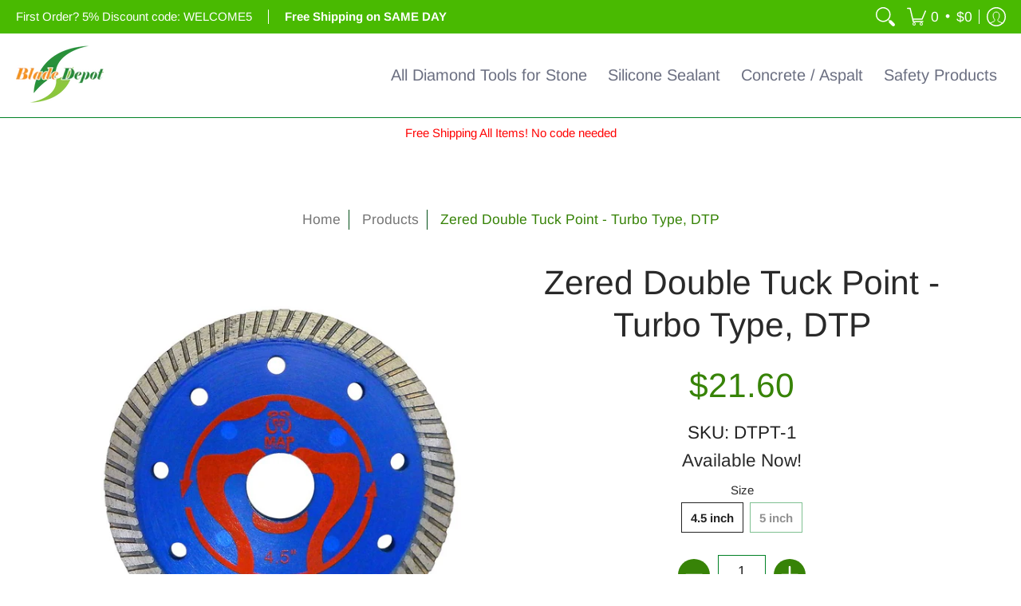

--- FILE ---
content_type: text/html; charset=utf-8
request_url: https://bladedepotstore.com//variants/33982824841275/?section_id=store-availability
body_size: 425
content:
<div id="shopify-section-store-availability" class="shopify-section"><div class="store-availability-container bottompad-half"
     data-section-id="store-availability"
     data-section-type="store_availability">
  
  <div class="store-availability-information table"><div class="table-cell top"><span class="icon icon-check">
  <svg height="16" width="16" viewBox="0 0 24 24" aria-hidden="true" focusable="false" role="presentation" xmlns="http://www.w3.org/2000/svg" version="1.1" xmlns:xlink="http://www.w3.org/1999/xlink" xmlns:svgjs="http://svgjs.com/svgjs"><g><path d="M 19 5 L 9 19 L 5 15" fill="none" stroke="#1d8902" stroke-linecap="round" stroke-linejoin="round" stroke-width="3px"/></g></svg>
</span></div>
    <div class="store-availability-information-container table-cell top"><p class="store-availability-information__title">Pickup available at <strong>New York Warehouse</strong><br/><span class="store-availability-information__stock store-availability-small-text"><small>Usually ready in 1 hour</small></span></p>
      <p class="store-availability-information__stores"><a href="javascript:;" class="srfc store-availability-information__link js-modal-open-store-availability-modal store-availability-small-text" data-store-availability-modal-open aria-haspopup="dialog"><small>View store information</small></a></p></div>
  </div>

  <div class="modal hidden StoreAvailabilityModal">
    <div class="store-availabilities-modal basicLightbox__div">
      <div class="store-availabilities-modal__header list">
        <span class="store-availabilities-modal__product-information">
          <h2 class="store-availabilities-modal__product-title" data-store-availability-modal-product-title></h2>
          <p class="store-availabilities-modal__variant-title store-availability-small-text">4.5 inch</p>
        </span>
      </div>
      <div class="store-availabilities-list" role="list"><div class="store-availability-list__item list last">
          <p class="store-availability-list__location"><strong>New York Warehouse</strong><br/><span class="store-availability-list__stock store-availability-small-text"><span class="icon icon-check">
  <svg height="12" width="12" viewBox="0 0 24 24" aria-hidden="true" focusable="false" role="presentation" xmlns="http://www.w3.org/2000/svg" version="1.1" xmlns:xlink="http://www.w3.org/1999/xlink" xmlns:svgjs="http://svgjs.com/svgjs"><g><path d="M 19 5 L 9 19 L 5 15" fill="none" stroke="#1d8902" stroke-linecap="round" stroke-linejoin="round" stroke-width="3px"/></g></svg>
</span>Pickup available, usually ready in 1 hour</span></p><p>2242 129th Street<br>Queens NY 11356<br>United States</p>
<p class="store-availability-list__phone">+17186896745</p></div></div>
    </div>
    <button class="basicLightbox__close"><span class="icon icon-times">
  <svg height="24" width="24" viewBox="0 0 24 24" aria-hidden="true" focusable="false" role="presentation" xmlns="http://www.w3.org/2000/svg" version="1.1" xmlns:xlink="http://www.w3.org/1999/xlink" xmlns:svgjs="http://svgjs.com/svgjs"><g><path d="M 5 5 L 19 19" fill="none" stroke="#990000" stroke-linecap="round" stroke-linejoin="round" stroke-width="3px"/><path d="M 19 5 L 5 19" fill="none" stroke="#990000" stroke-linecap="round" stroke-linejoin="round" stroke-width="3px"/></g></svg>
</span></button>
  </div>
</div>
</div>